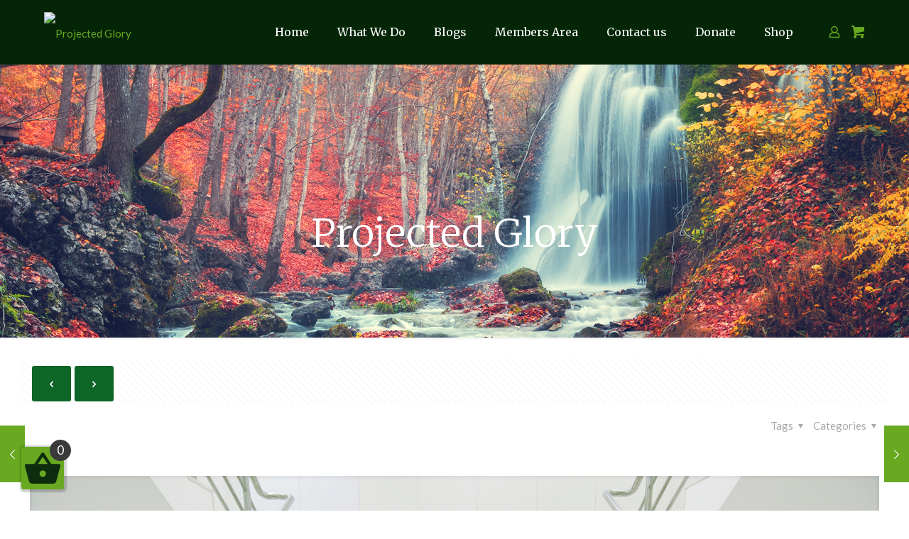

--- FILE ---
content_type: text/html; charset=utf-8
request_url: https://www.google.com/recaptcha/api2/anchor?ar=1&k=6Ldl5m8rAAAAAM1dcmXMidMhwAWwIRm-Wwxxz6J3&co=aHR0cHM6Ly9yb25ob3JuZXIuY29tOjQ0Mw..&hl=en&v=PoyoqOPhxBO7pBk68S4YbpHZ&theme=light&size=normal&anchor-ms=20000&execute-ms=30000&cb=7zur3m7f78a
body_size: 50046
content:
<!DOCTYPE HTML><html dir="ltr" lang="en"><head><meta http-equiv="Content-Type" content="text/html; charset=UTF-8">
<meta http-equiv="X-UA-Compatible" content="IE=edge">
<title>reCAPTCHA</title>
<style type="text/css">
/* cyrillic-ext */
@font-face {
  font-family: 'Roboto';
  font-style: normal;
  font-weight: 400;
  font-stretch: 100%;
  src: url(//fonts.gstatic.com/s/roboto/v48/KFO7CnqEu92Fr1ME7kSn66aGLdTylUAMa3GUBHMdazTgWw.woff2) format('woff2');
  unicode-range: U+0460-052F, U+1C80-1C8A, U+20B4, U+2DE0-2DFF, U+A640-A69F, U+FE2E-FE2F;
}
/* cyrillic */
@font-face {
  font-family: 'Roboto';
  font-style: normal;
  font-weight: 400;
  font-stretch: 100%;
  src: url(//fonts.gstatic.com/s/roboto/v48/KFO7CnqEu92Fr1ME7kSn66aGLdTylUAMa3iUBHMdazTgWw.woff2) format('woff2');
  unicode-range: U+0301, U+0400-045F, U+0490-0491, U+04B0-04B1, U+2116;
}
/* greek-ext */
@font-face {
  font-family: 'Roboto';
  font-style: normal;
  font-weight: 400;
  font-stretch: 100%;
  src: url(//fonts.gstatic.com/s/roboto/v48/KFO7CnqEu92Fr1ME7kSn66aGLdTylUAMa3CUBHMdazTgWw.woff2) format('woff2');
  unicode-range: U+1F00-1FFF;
}
/* greek */
@font-face {
  font-family: 'Roboto';
  font-style: normal;
  font-weight: 400;
  font-stretch: 100%;
  src: url(//fonts.gstatic.com/s/roboto/v48/KFO7CnqEu92Fr1ME7kSn66aGLdTylUAMa3-UBHMdazTgWw.woff2) format('woff2');
  unicode-range: U+0370-0377, U+037A-037F, U+0384-038A, U+038C, U+038E-03A1, U+03A3-03FF;
}
/* math */
@font-face {
  font-family: 'Roboto';
  font-style: normal;
  font-weight: 400;
  font-stretch: 100%;
  src: url(//fonts.gstatic.com/s/roboto/v48/KFO7CnqEu92Fr1ME7kSn66aGLdTylUAMawCUBHMdazTgWw.woff2) format('woff2');
  unicode-range: U+0302-0303, U+0305, U+0307-0308, U+0310, U+0312, U+0315, U+031A, U+0326-0327, U+032C, U+032F-0330, U+0332-0333, U+0338, U+033A, U+0346, U+034D, U+0391-03A1, U+03A3-03A9, U+03B1-03C9, U+03D1, U+03D5-03D6, U+03F0-03F1, U+03F4-03F5, U+2016-2017, U+2034-2038, U+203C, U+2040, U+2043, U+2047, U+2050, U+2057, U+205F, U+2070-2071, U+2074-208E, U+2090-209C, U+20D0-20DC, U+20E1, U+20E5-20EF, U+2100-2112, U+2114-2115, U+2117-2121, U+2123-214F, U+2190, U+2192, U+2194-21AE, U+21B0-21E5, U+21F1-21F2, U+21F4-2211, U+2213-2214, U+2216-22FF, U+2308-230B, U+2310, U+2319, U+231C-2321, U+2336-237A, U+237C, U+2395, U+239B-23B7, U+23D0, U+23DC-23E1, U+2474-2475, U+25AF, U+25B3, U+25B7, U+25BD, U+25C1, U+25CA, U+25CC, U+25FB, U+266D-266F, U+27C0-27FF, U+2900-2AFF, U+2B0E-2B11, U+2B30-2B4C, U+2BFE, U+3030, U+FF5B, U+FF5D, U+1D400-1D7FF, U+1EE00-1EEFF;
}
/* symbols */
@font-face {
  font-family: 'Roboto';
  font-style: normal;
  font-weight: 400;
  font-stretch: 100%;
  src: url(//fonts.gstatic.com/s/roboto/v48/KFO7CnqEu92Fr1ME7kSn66aGLdTylUAMaxKUBHMdazTgWw.woff2) format('woff2');
  unicode-range: U+0001-000C, U+000E-001F, U+007F-009F, U+20DD-20E0, U+20E2-20E4, U+2150-218F, U+2190, U+2192, U+2194-2199, U+21AF, U+21E6-21F0, U+21F3, U+2218-2219, U+2299, U+22C4-22C6, U+2300-243F, U+2440-244A, U+2460-24FF, U+25A0-27BF, U+2800-28FF, U+2921-2922, U+2981, U+29BF, U+29EB, U+2B00-2BFF, U+4DC0-4DFF, U+FFF9-FFFB, U+10140-1018E, U+10190-1019C, U+101A0, U+101D0-101FD, U+102E0-102FB, U+10E60-10E7E, U+1D2C0-1D2D3, U+1D2E0-1D37F, U+1F000-1F0FF, U+1F100-1F1AD, U+1F1E6-1F1FF, U+1F30D-1F30F, U+1F315, U+1F31C, U+1F31E, U+1F320-1F32C, U+1F336, U+1F378, U+1F37D, U+1F382, U+1F393-1F39F, U+1F3A7-1F3A8, U+1F3AC-1F3AF, U+1F3C2, U+1F3C4-1F3C6, U+1F3CA-1F3CE, U+1F3D4-1F3E0, U+1F3ED, U+1F3F1-1F3F3, U+1F3F5-1F3F7, U+1F408, U+1F415, U+1F41F, U+1F426, U+1F43F, U+1F441-1F442, U+1F444, U+1F446-1F449, U+1F44C-1F44E, U+1F453, U+1F46A, U+1F47D, U+1F4A3, U+1F4B0, U+1F4B3, U+1F4B9, U+1F4BB, U+1F4BF, U+1F4C8-1F4CB, U+1F4D6, U+1F4DA, U+1F4DF, U+1F4E3-1F4E6, U+1F4EA-1F4ED, U+1F4F7, U+1F4F9-1F4FB, U+1F4FD-1F4FE, U+1F503, U+1F507-1F50B, U+1F50D, U+1F512-1F513, U+1F53E-1F54A, U+1F54F-1F5FA, U+1F610, U+1F650-1F67F, U+1F687, U+1F68D, U+1F691, U+1F694, U+1F698, U+1F6AD, U+1F6B2, U+1F6B9-1F6BA, U+1F6BC, U+1F6C6-1F6CF, U+1F6D3-1F6D7, U+1F6E0-1F6EA, U+1F6F0-1F6F3, U+1F6F7-1F6FC, U+1F700-1F7FF, U+1F800-1F80B, U+1F810-1F847, U+1F850-1F859, U+1F860-1F887, U+1F890-1F8AD, U+1F8B0-1F8BB, U+1F8C0-1F8C1, U+1F900-1F90B, U+1F93B, U+1F946, U+1F984, U+1F996, U+1F9E9, U+1FA00-1FA6F, U+1FA70-1FA7C, U+1FA80-1FA89, U+1FA8F-1FAC6, U+1FACE-1FADC, U+1FADF-1FAE9, U+1FAF0-1FAF8, U+1FB00-1FBFF;
}
/* vietnamese */
@font-face {
  font-family: 'Roboto';
  font-style: normal;
  font-weight: 400;
  font-stretch: 100%;
  src: url(//fonts.gstatic.com/s/roboto/v48/KFO7CnqEu92Fr1ME7kSn66aGLdTylUAMa3OUBHMdazTgWw.woff2) format('woff2');
  unicode-range: U+0102-0103, U+0110-0111, U+0128-0129, U+0168-0169, U+01A0-01A1, U+01AF-01B0, U+0300-0301, U+0303-0304, U+0308-0309, U+0323, U+0329, U+1EA0-1EF9, U+20AB;
}
/* latin-ext */
@font-face {
  font-family: 'Roboto';
  font-style: normal;
  font-weight: 400;
  font-stretch: 100%;
  src: url(//fonts.gstatic.com/s/roboto/v48/KFO7CnqEu92Fr1ME7kSn66aGLdTylUAMa3KUBHMdazTgWw.woff2) format('woff2');
  unicode-range: U+0100-02BA, U+02BD-02C5, U+02C7-02CC, U+02CE-02D7, U+02DD-02FF, U+0304, U+0308, U+0329, U+1D00-1DBF, U+1E00-1E9F, U+1EF2-1EFF, U+2020, U+20A0-20AB, U+20AD-20C0, U+2113, U+2C60-2C7F, U+A720-A7FF;
}
/* latin */
@font-face {
  font-family: 'Roboto';
  font-style: normal;
  font-weight: 400;
  font-stretch: 100%;
  src: url(//fonts.gstatic.com/s/roboto/v48/KFO7CnqEu92Fr1ME7kSn66aGLdTylUAMa3yUBHMdazQ.woff2) format('woff2');
  unicode-range: U+0000-00FF, U+0131, U+0152-0153, U+02BB-02BC, U+02C6, U+02DA, U+02DC, U+0304, U+0308, U+0329, U+2000-206F, U+20AC, U+2122, U+2191, U+2193, U+2212, U+2215, U+FEFF, U+FFFD;
}
/* cyrillic-ext */
@font-face {
  font-family: 'Roboto';
  font-style: normal;
  font-weight: 500;
  font-stretch: 100%;
  src: url(//fonts.gstatic.com/s/roboto/v48/KFO7CnqEu92Fr1ME7kSn66aGLdTylUAMa3GUBHMdazTgWw.woff2) format('woff2');
  unicode-range: U+0460-052F, U+1C80-1C8A, U+20B4, U+2DE0-2DFF, U+A640-A69F, U+FE2E-FE2F;
}
/* cyrillic */
@font-face {
  font-family: 'Roboto';
  font-style: normal;
  font-weight: 500;
  font-stretch: 100%;
  src: url(//fonts.gstatic.com/s/roboto/v48/KFO7CnqEu92Fr1ME7kSn66aGLdTylUAMa3iUBHMdazTgWw.woff2) format('woff2');
  unicode-range: U+0301, U+0400-045F, U+0490-0491, U+04B0-04B1, U+2116;
}
/* greek-ext */
@font-face {
  font-family: 'Roboto';
  font-style: normal;
  font-weight: 500;
  font-stretch: 100%;
  src: url(//fonts.gstatic.com/s/roboto/v48/KFO7CnqEu92Fr1ME7kSn66aGLdTylUAMa3CUBHMdazTgWw.woff2) format('woff2');
  unicode-range: U+1F00-1FFF;
}
/* greek */
@font-face {
  font-family: 'Roboto';
  font-style: normal;
  font-weight: 500;
  font-stretch: 100%;
  src: url(//fonts.gstatic.com/s/roboto/v48/KFO7CnqEu92Fr1ME7kSn66aGLdTylUAMa3-UBHMdazTgWw.woff2) format('woff2');
  unicode-range: U+0370-0377, U+037A-037F, U+0384-038A, U+038C, U+038E-03A1, U+03A3-03FF;
}
/* math */
@font-face {
  font-family: 'Roboto';
  font-style: normal;
  font-weight: 500;
  font-stretch: 100%;
  src: url(//fonts.gstatic.com/s/roboto/v48/KFO7CnqEu92Fr1ME7kSn66aGLdTylUAMawCUBHMdazTgWw.woff2) format('woff2');
  unicode-range: U+0302-0303, U+0305, U+0307-0308, U+0310, U+0312, U+0315, U+031A, U+0326-0327, U+032C, U+032F-0330, U+0332-0333, U+0338, U+033A, U+0346, U+034D, U+0391-03A1, U+03A3-03A9, U+03B1-03C9, U+03D1, U+03D5-03D6, U+03F0-03F1, U+03F4-03F5, U+2016-2017, U+2034-2038, U+203C, U+2040, U+2043, U+2047, U+2050, U+2057, U+205F, U+2070-2071, U+2074-208E, U+2090-209C, U+20D0-20DC, U+20E1, U+20E5-20EF, U+2100-2112, U+2114-2115, U+2117-2121, U+2123-214F, U+2190, U+2192, U+2194-21AE, U+21B0-21E5, U+21F1-21F2, U+21F4-2211, U+2213-2214, U+2216-22FF, U+2308-230B, U+2310, U+2319, U+231C-2321, U+2336-237A, U+237C, U+2395, U+239B-23B7, U+23D0, U+23DC-23E1, U+2474-2475, U+25AF, U+25B3, U+25B7, U+25BD, U+25C1, U+25CA, U+25CC, U+25FB, U+266D-266F, U+27C0-27FF, U+2900-2AFF, U+2B0E-2B11, U+2B30-2B4C, U+2BFE, U+3030, U+FF5B, U+FF5D, U+1D400-1D7FF, U+1EE00-1EEFF;
}
/* symbols */
@font-face {
  font-family: 'Roboto';
  font-style: normal;
  font-weight: 500;
  font-stretch: 100%;
  src: url(//fonts.gstatic.com/s/roboto/v48/KFO7CnqEu92Fr1ME7kSn66aGLdTylUAMaxKUBHMdazTgWw.woff2) format('woff2');
  unicode-range: U+0001-000C, U+000E-001F, U+007F-009F, U+20DD-20E0, U+20E2-20E4, U+2150-218F, U+2190, U+2192, U+2194-2199, U+21AF, U+21E6-21F0, U+21F3, U+2218-2219, U+2299, U+22C4-22C6, U+2300-243F, U+2440-244A, U+2460-24FF, U+25A0-27BF, U+2800-28FF, U+2921-2922, U+2981, U+29BF, U+29EB, U+2B00-2BFF, U+4DC0-4DFF, U+FFF9-FFFB, U+10140-1018E, U+10190-1019C, U+101A0, U+101D0-101FD, U+102E0-102FB, U+10E60-10E7E, U+1D2C0-1D2D3, U+1D2E0-1D37F, U+1F000-1F0FF, U+1F100-1F1AD, U+1F1E6-1F1FF, U+1F30D-1F30F, U+1F315, U+1F31C, U+1F31E, U+1F320-1F32C, U+1F336, U+1F378, U+1F37D, U+1F382, U+1F393-1F39F, U+1F3A7-1F3A8, U+1F3AC-1F3AF, U+1F3C2, U+1F3C4-1F3C6, U+1F3CA-1F3CE, U+1F3D4-1F3E0, U+1F3ED, U+1F3F1-1F3F3, U+1F3F5-1F3F7, U+1F408, U+1F415, U+1F41F, U+1F426, U+1F43F, U+1F441-1F442, U+1F444, U+1F446-1F449, U+1F44C-1F44E, U+1F453, U+1F46A, U+1F47D, U+1F4A3, U+1F4B0, U+1F4B3, U+1F4B9, U+1F4BB, U+1F4BF, U+1F4C8-1F4CB, U+1F4D6, U+1F4DA, U+1F4DF, U+1F4E3-1F4E6, U+1F4EA-1F4ED, U+1F4F7, U+1F4F9-1F4FB, U+1F4FD-1F4FE, U+1F503, U+1F507-1F50B, U+1F50D, U+1F512-1F513, U+1F53E-1F54A, U+1F54F-1F5FA, U+1F610, U+1F650-1F67F, U+1F687, U+1F68D, U+1F691, U+1F694, U+1F698, U+1F6AD, U+1F6B2, U+1F6B9-1F6BA, U+1F6BC, U+1F6C6-1F6CF, U+1F6D3-1F6D7, U+1F6E0-1F6EA, U+1F6F0-1F6F3, U+1F6F7-1F6FC, U+1F700-1F7FF, U+1F800-1F80B, U+1F810-1F847, U+1F850-1F859, U+1F860-1F887, U+1F890-1F8AD, U+1F8B0-1F8BB, U+1F8C0-1F8C1, U+1F900-1F90B, U+1F93B, U+1F946, U+1F984, U+1F996, U+1F9E9, U+1FA00-1FA6F, U+1FA70-1FA7C, U+1FA80-1FA89, U+1FA8F-1FAC6, U+1FACE-1FADC, U+1FADF-1FAE9, U+1FAF0-1FAF8, U+1FB00-1FBFF;
}
/* vietnamese */
@font-face {
  font-family: 'Roboto';
  font-style: normal;
  font-weight: 500;
  font-stretch: 100%;
  src: url(//fonts.gstatic.com/s/roboto/v48/KFO7CnqEu92Fr1ME7kSn66aGLdTylUAMa3OUBHMdazTgWw.woff2) format('woff2');
  unicode-range: U+0102-0103, U+0110-0111, U+0128-0129, U+0168-0169, U+01A0-01A1, U+01AF-01B0, U+0300-0301, U+0303-0304, U+0308-0309, U+0323, U+0329, U+1EA0-1EF9, U+20AB;
}
/* latin-ext */
@font-face {
  font-family: 'Roboto';
  font-style: normal;
  font-weight: 500;
  font-stretch: 100%;
  src: url(//fonts.gstatic.com/s/roboto/v48/KFO7CnqEu92Fr1ME7kSn66aGLdTylUAMa3KUBHMdazTgWw.woff2) format('woff2');
  unicode-range: U+0100-02BA, U+02BD-02C5, U+02C7-02CC, U+02CE-02D7, U+02DD-02FF, U+0304, U+0308, U+0329, U+1D00-1DBF, U+1E00-1E9F, U+1EF2-1EFF, U+2020, U+20A0-20AB, U+20AD-20C0, U+2113, U+2C60-2C7F, U+A720-A7FF;
}
/* latin */
@font-face {
  font-family: 'Roboto';
  font-style: normal;
  font-weight: 500;
  font-stretch: 100%;
  src: url(//fonts.gstatic.com/s/roboto/v48/KFO7CnqEu92Fr1ME7kSn66aGLdTylUAMa3yUBHMdazQ.woff2) format('woff2');
  unicode-range: U+0000-00FF, U+0131, U+0152-0153, U+02BB-02BC, U+02C6, U+02DA, U+02DC, U+0304, U+0308, U+0329, U+2000-206F, U+20AC, U+2122, U+2191, U+2193, U+2212, U+2215, U+FEFF, U+FFFD;
}
/* cyrillic-ext */
@font-face {
  font-family: 'Roboto';
  font-style: normal;
  font-weight: 900;
  font-stretch: 100%;
  src: url(//fonts.gstatic.com/s/roboto/v48/KFO7CnqEu92Fr1ME7kSn66aGLdTylUAMa3GUBHMdazTgWw.woff2) format('woff2');
  unicode-range: U+0460-052F, U+1C80-1C8A, U+20B4, U+2DE0-2DFF, U+A640-A69F, U+FE2E-FE2F;
}
/* cyrillic */
@font-face {
  font-family: 'Roboto';
  font-style: normal;
  font-weight: 900;
  font-stretch: 100%;
  src: url(//fonts.gstatic.com/s/roboto/v48/KFO7CnqEu92Fr1ME7kSn66aGLdTylUAMa3iUBHMdazTgWw.woff2) format('woff2');
  unicode-range: U+0301, U+0400-045F, U+0490-0491, U+04B0-04B1, U+2116;
}
/* greek-ext */
@font-face {
  font-family: 'Roboto';
  font-style: normal;
  font-weight: 900;
  font-stretch: 100%;
  src: url(//fonts.gstatic.com/s/roboto/v48/KFO7CnqEu92Fr1ME7kSn66aGLdTylUAMa3CUBHMdazTgWw.woff2) format('woff2');
  unicode-range: U+1F00-1FFF;
}
/* greek */
@font-face {
  font-family: 'Roboto';
  font-style: normal;
  font-weight: 900;
  font-stretch: 100%;
  src: url(//fonts.gstatic.com/s/roboto/v48/KFO7CnqEu92Fr1ME7kSn66aGLdTylUAMa3-UBHMdazTgWw.woff2) format('woff2');
  unicode-range: U+0370-0377, U+037A-037F, U+0384-038A, U+038C, U+038E-03A1, U+03A3-03FF;
}
/* math */
@font-face {
  font-family: 'Roboto';
  font-style: normal;
  font-weight: 900;
  font-stretch: 100%;
  src: url(//fonts.gstatic.com/s/roboto/v48/KFO7CnqEu92Fr1ME7kSn66aGLdTylUAMawCUBHMdazTgWw.woff2) format('woff2');
  unicode-range: U+0302-0303, U+0305, U+0307-0308, U+0310, U+0312, U+0315, U+031A, U+0326-0327, U+032C, U+032F-0330, U+0332-0333, U+0338, U+033A, U+0346, U+034D, U+0391-03A1, U+03A3-03A9, U+03B1-03C9, U+03D1, U+03D5-03D6, U+03F0-03F1, U+03F4-03F5, U+2016-2017, U+2034-2038, U+203C, U+2040, U+2043, U+2047, U+2050, U+2057, U+205F, U+2070-2071, U+2074-208E, U+2090-209C, U+20D0-20DC, U+20E1, U+20E5-20EF, U+2100-2112, U+2114-2115, U+2117-2121, U+2123-214F, U+2190, U+2192, U+2194-21AE, U+21B0-21E5, U+21F1-21F2, U+21F4-2211, U+2213-2214, U+2216-22FF, U+2308-230B, U+2310, U+2319, U+231C-2321, U+2336-237A, U+237C, U+2395, U+239B-23B7, U+23D0, U+23DC-23E1, U+2474-2475, U+25AF, U+25B3, U+25B7, U+25BD, U+25C1, U+25CA, U+25CC, U+25FB, U+266D-266F, U+27C0-27FF, U+2900-2AFF, U+2B0E-2B11, U+2B30-2B4C, U+2BFE, U+3030, U+FF5B, U+FF5D, U+1D400-1D7FF, U+1EE00-1EEFF;
}
/* symbols */
@font-face {
  font-family: 'Roboto';
  font-style: normal;
  font-weight: 900;
  font-stretch: 100%;
  src: url(//fonts.gstatic.com/s/roboto/v48/KFO7CnqEu92Fr1ME7kSn66aGLdTylUAMaxKUBHMdazTgWw.woff2) format('woff2');
  unicode-range: U+0001-000C, U+000E-001F, U+007F-009F, U+20DD-20E0, U+20E2-20E4, U+2150-218F, U+2190, U+2192, U+2194-2199, U+21AF, U+21E6-21F0, U+21F3, U+2218-2219, U+2299, U+22C4-22C6, U+2300-243F, U+2440-244A, U+2460-24FF, U+25A0-27BF, U+2800-28FF, U+2921-2922, U+2981, U+29BF, U+29EB, U+2B00-2BFF, U+4DC0-4DFF, U+FFF9-FFFB, U+10140-1018E, U+10190-1019C, U+101A0, U+101D0-101FD, U+102E0-102FB, U+10E60-10E7E, U+1D2C0-1D2D3, U+1D2E0-1D37F, U+1F000-1F0FF, U+1F100-1F1AD, U+1F1E6-1F1FF, U+1F30D-1F30F, U+1F315, U+1F31C, U+1F31E, U+1F320-1F32C, U+1F336, U+1F378, U+1F37D, U+1F382, U+1F393-1F39F, U+1F3A7-1F3A8, U+1F3AC-1F3AF, U+1F3C2, U+1F3C4-1F3C6, U+1F3CA-1F3CE, U+1F3D4-1F3E0, U+1F3ED, U+1F3F1-1F3F3, U+1F3F5-1F3F7, U+1F408, U+1F415, U+1F41F, U+1F426, U+1F43F, U+1F441-1F442, U+1F444, U+1F446-1F449, U+1F44C-1F44E, U+1F453, U+1F46A, U+1F47D, U+1F4A3, U+1F4B0, U+1F4B3, U+1F4B9, U+1F4BB, U+1F4BF, U+1F4C8-1F4CB, U+1F4D6, U+1F4DA, U+1F4DF, U+1F4E3-1F4E6, U+1F4EA-1F4ED, U+1F4F7, U+1F4F9-1F4FB, U+1F4FD-1F4FE, U+1F503, U+1F507-1F50B, U+1F50D, U+1F512-1F513, U+1F53E-1F54A, U+1F54F-1F5FA, U+1F610, U+1F650-1F67F, U+1F687, U+1F68D, U+1F691, U+1F694, U+1F698, U+1F6AD, U+1F6B2, U+1F6B9-1F6BA, U+1F6BC, U+1F6C6-1F6CF, U+1F6D3-1F6D7, U+1F6E0-1F6EA, U+1F6F0-1F6F3, U+1F6F7-1F6FC, U+1F700-1F7FF, U+1F800-1F80B, U+1F810-1F847, U+1F850-1F859, U+1F860-1F887, U+1F890-1F8AD, U+1F8B0-1F8BB, U+1F8C0-1F8C1, U+1F900-1F90B, U+1F93B, U+1F946, U+1F984, U+1F996, U+1F9E9, U+1FA00-1FA6F, U+1FA70-1FA7C, U+1FA80-1FA89, U+1FA8F-1FAC6, U+1FACE-1FADC, U+1FADF-1FAE9, U+1FAF0-1FAF8, U+1FB00-1FBFF;
}
/* vietnamese */
@font-face {
  font-family: 'Roboto';
  font-style: normal;
  font-weight: 900;
  font-stretch: 100%;
  src: url(//fonts.gstatic.com/s/roboto/v48/KFO7CnqEu92Fr1ME7kSn66aGLdTylUAMa3OUBHMdazTgWw.woff2) format('woff2');
  unicode-range: U+0102-0103, U+0110-0111, U+0128-0129, U+0168-0169, U+01A0-01A1, U+01AF-01B0, U+0300-0301, U+0303-0304, U+0308-0309, U+0323, U+0329, U+1EA0-1EF9, U+20AB;
}
/* latin-ext */
@font-face {
  font-family: 'Roboto';
  font-style: normal;
  font-weight: 900;
  font-stretch: 100%;
  src: url(//fonts.gstatic.com/s/roboto/v48/KFO7CnqEu92Fr1ME7kSn66aGLdTylUAMa3KUBHMdazTgWw.woff2) format('woff2');
  unicode-range: U+0100-02BA, U+02BD-02C5, U+02C7-02CC, U+02CE-02D7, U+02DD-02FF, U+0304, U+0308, U+0329, U+1D00-1DBF, U+1E00-1E9F, U+1EF2-1EFF, U+2020, U+20A0-20AB, U+20AD-20C0, U+2113, U+2C60-2C7F, U+A720-A7FF;
}
/* latin */
@font-face {
  font-family: 'Roboto';
  font-style: normal;
  font-weight: 900;
  font-stretch: 100%;
  src: url(//fonts.gstatic.com/s/roboto/v48/KFO7CnqEu92Fr1ME7kSn66aGLdTylUAMa3yUBHMdazQ.woff2) format('woff2');
  unicode-range: U+0000-00FF, U+0131, U+0152-0153, U+02BB-02BC, U+02C6, U+02DA, U+02DC, U+0304, U+0308, U+0329, U+2000-206F, U+20AC, U+2122, U+2191, U+2193, U+2212, U+2215, U+FEFF, U+FFFD;
}

</style>
<link rel="stylesheet" type="text/css" href="https://www.gstatic.com/recaptcha/releases/PoyoqOPhxBO7pBk68S4YbpHZ/styles__ltr.css">
<script nonce="eae0_P4wjyRV3ix_ZsuIcg" type="text/javascript">window['__recaptcha_api'] = 'https://www.google.com/recaptcha/api2/';</script>
<script type="text/javascript" src="https://www.gstatic.com/recaptcha/releases/PoyoqOPhxBO7pBk68S4YbpHZ/recaptcha__en.js" nonce="eae0_P4wjyRV3ix_ZsuIcg">
      
    </script></head>
<body><div id="rc-anchor-alert" class="rc-anchor-alert"></div>
<input type="hidden" id="recaptcha-token" value="[base64]">
<script type="text/javascript" nonce="eae0_P4wjyRV3ix_ZsuIcg">
      recaptcha.anchor.Main.init("[\x22ainput\x22,[\x22bgdata\x22,\x22\x22,\[base64]/[base64]/UltIKytdPWE6KGE8MjA0OD9SW0grK109YT4+NnwxOTI6KChhJjY0NTEyKT09NTUyOTYmJnErMTxoLmxlbmd0aCYmKGguY2hhckNvZGVBdChxKzEpJjY0NTEyKT09NTYzMjA/[base64]/MjU1OlI/[base64]/[base64]/[base64]/[base64]/[base64]/[base64]/[base64]/[base64]/[base64]/[base64]\x22,\[base64]\x22,\x22w4HDlcOQw4tQHBfCqSLDsSNtw5MZSm7CsmzCo8K1w75EGFYNw53CrcKnw6DClMKeHgEWw5oFwrx1HzFvZcKYWCLDmcO1w7/Ch8KCwoLDgsO+wo7CpTvCq8O8CiLCkhgJFnNXwr/DhcOmIsKYCMKfL3/[base64]/DrHx8w5HDucKQQ8OGw53Du8KrwqLDvsKYwqjDtcK4w7TDocOYHU96a0ZMwrDCjhpcTMKdMMOTLMKDwpErwqbDvSx2wpUSwo1uwoBwaWU7w4gCWlwvFMKoD8OkMkkXw7/DpMOMw7DDth4ZcsOQUgnCvsOEHcKUTk3CrsO7woQMNMO6TcKww7IKR8OOf8K5w4Uuw59nworDjcOowqXClSnDucKmw6lsKsK6FMKdacKvZ3nDlcO5dBVATAkZw4FWwqfDhcOywrwcw57Cnzwqw6rCscO7wrLDl8OSwoPCs8KwMcKKLsKoR2kETMORFsKwEMKsw4I/wrBzcgs1f8Kgw6wtfcOSw5rDocOcw4A5IjvCssObEMOjwprDinnDlAsiwo80wpl+wqoxDsOcXcKyw40qXm/DjU3Cu3rCu8OOSzdYWS8Tw4vDr11qFcK5woBUwrcjwo/DnkvDh8OsI8KkfcKVK8OmwqE9wog/ZHsWOlRlwpEsw5QBw7MJegHDgcKQS8O5w5hjwovCicK1w4/CpHxEwp3CucKjKMKMwo/CvcK/OF/Ci1DDi8KgwqHDvsKtScOLER7Cn8K9wo7DkRLChcO/[base64]/WGkgw57Di8OjCwDCqMKIME7CisKXUwnDpRjDgX/DvQDCosKqw7Iww7rCnX5dbm/DssO4YsKvwrpeak/Cq8KqCjclwrs6KQ4aCkkQw63CosOswoBtwpjClcO5D8ObDMKsEjPDn8KCMsOdF8Orw5BgVh3Cq8O7FMOYGMKowqJzIil2wo7DokkjLsKKw7fDvcKtwq9cw5TCtjVmKRBnBMKNCsKnw45KwrlgZMKfQnQjwqvCulPDpkXCtMKww5HCn8Kqwo0Aw4d/SMOEw4XCocKcb1HCgwAZwoLDkGlyw4MqXsOuXMKXEwRJwqhvVMO5wpjCjMKNDcOiKsO4wqduVEfCqcKAOcKfcMKCBloUwpV+w7YvaMOowoXCscOXwpxTJ8KzSAwiw6Ubw5HCumHDgcKGw71swrLDscKlG8KKN8KiRzd8wot5CADDtMK1DHh/w7bCtMKAV8OxCirChlzCmBAKYsKDSMOIYcODJMKFGMOlA8KBw5jCtz7Du3XDicKKTWrCh3zCnMKnWcK/wrbDuMOgw4NYw67CrT4ANEvCtMKvw4bDkibCisKawqkzEsOrNcOrZsKow4JmwprDiW3DjnDClkvDrz3DmwvDusOxwoZiw7nCrcKYwqZJwr5/wqoHwq49w4/[base64]/DnsO6LiLCtMKvV8OewpHCnAvDl8KKw4AOd8O5w5kHC8O6dMK/w5QvC8KVw7HDt8OwXTrClEjDplI6wo0QCVpuMhzDmn3Cp8O9AiBUw6orwpNtw4bDiMK0w4gfCcKHw7FVwocZwrLCjE/DpXfCkcKTw7fDqBXCosO+wo3CgwfDg8OvRcKeFwHChxbCh1vCrsOmc1pZwrPDmMOvw7VkDlBbwp3DjCTDhsKbKinCo8Opw6/CosKDw6/CpsKiwqk4wpXCoUnCsiLCv1LDncKPMRjDqsKEB8O8bMKjEhNFw6DCiRjDmS4Xw57CosODwppcGcO8fChfA8Opw6sRwrnCnMO0OcKHYEghwprDtW/Dnm83JhfDtMOfw5RPwoZSwpfCqHPCtsOpTcOnwowAHsOTLMKkw5rDu0cAFsO2ZXnCjg7DgyAyb8OMw6bDnnAETsKywplIEMOkSj7CrsKgF8KNdsOIPgrCgsOVN8OMFVkOTlfDsMK5CcKjwr5bJ0Nuw6YjVsKLw7DDg8OQGsK7wrFlUVnDhFjCuX53EMKIBMO/w63DngnDhsKENcOeLkTCkcO2L3g8fxDCigvClMOGw5bDhQPDsXlMw7BZbh4OLFBEZsKdwpfDlinCjCXDhMOQw4EmwqBawrQ4ScKOQ8OCw79pKy8zSXTDgngwTMOtwqBkwp/Co8ODVMK7wrjCtcOkwqXCqcOfHcKswpFWf8Onwo3CiMO/wpbDjMOLw41gF8K8eMOiw5rDq8K6w7N5wr7DtcOZfQ4DMxZ8w6hZcFA4w54iw50Gb3TCmsKAw5xiwqNObAbCsMOmUhDCiRQswqLCpMKOVxfDjw8iwpbCqsKJw6zDnMKowpEkwrt/M2I0A8OTw57DjxLCmk1PWizDosOsdcOkwqnDjcKEw7PCqMOXw4jCrFNSwpEcXMK8DsOxwoTCnnxKw7woZsKldMOdw4HDlcO8wrtxAcKIwrctK8KDWilawpPDsMO/wqvCiT49TQhxQcO0w5/[base64]/CicKIMRzCtxNMT8Kew5nCk8OyPMKdC8OjAwfCqMO2wrfDhzPDnkJ6DsKBwovDrsOPw5Jsw6ojw6PCpGHDlTRzI8KIwqXCqMKKCDZmdMKWw4h4wrDDtn/Co8KjUmE0w5oawpVjV8KMYggNbMOGdcOyw7XCrR1swpN7wqPDgUQWwoI+wr/[base64]/ZHLChcO5F8K6XgXDmMK/cATDlUzDq8OyT8OvH27DgcOFVFMwLS5vasKVJBssw4xqd8Kfw6dLw5zClEY5wpPDjsOTw5XDqsOBBcKYfSc/Jw8lbifDtcOiOWd7DMK1VFnCr8KIw4/DqVJOw5HCrcO/WHIxwrMfb8Kje8KHc23Cl8KCwrsFFEPCmsOaCcK9w4khw4HChyfCoy3Ciwhdw49EwqTCisOIwpQYBC/Di8KGwqvDtwhTw4bDpcKIL8K+w7PDjCnDpsOpwrvChsK9w7PDrcOdwq7DilXCjsOIw4N1IhppwqHCtcOgwrfDlBcWMTPCqGByHsKmAMOgwo/CisK+wq1Mwq5hDcOGKAzClCHDj0XCi8KUGMKyw7F4E8OoQ8OgwqbCgMOlH8KTdMKmw67Dvxo2CsOrcgnCt1jDkyvDh1gUw49SGA/DuMKqwrbDj8KLJMKCPsK2RsKhQMKzR08Gw7leewgEw5nCgMO+LCfDiMKjCcOtwqwFwrs2ecOUwrjDv8KZPsOIATnDncKUBBZPYmXCmnwQw5gzwr/DpcK8YcKcacK1wrFnwoERCHZrHy/DqcO5w4bDtMKBThleWsO0RQQ2w7YpBC5fQsKWGMOJPD/CiBXCohROwrbClmjDowLClnxYw4lMKxFJE8KjfMKcKXd3Cz0GJcOmwrXDkWvDjsOMwpDDpHDCp8OqwqoyHl3CucK7CcKyfWhwwopZwonCgsKPwr/CrMKtw7tUU8Obw6Z+ecO5JnllcjLCs17CogHDgcKDworCqsKTwo/[base64]/[base64]/Cu8KqwqcdF8ODM3jDlgHDt2YDwqF0dAJmwpgZRcOAOUHCkA7DkMO/w51gw4YIw4TCtirDkMKmwo08wq50wo0QwoI0QnnClMK5wph2DsKRRMK/w5odX15uJDteI8KSw6Yow5zDilUJw6TDuG0xR8KUecKDccKbfsKdw6B4T8Ogw5gxwo/[base64]/XMKewrXDuE7CpwYrEMOOCRPCkHvCtWR9WFrCmMOMwps5w6oJTMO4TXDCp8K2wp3DtMOab37DuMOJwrtUwrpiNH43EsOPZVFrw6rCq8KifnYdbkZ3O8KvccOwGy/CqiUxX8OjZsOlaEIXw6HDvsOAaMObw5xZa0DDojhyYETDrcOWw6HDugHCpAfDs1nCs8OPEg9YfMKLVwtswpA/wpPCncOnM8KxH8KJCCdYwofCiVcyYMK2w7jCr8OaMcKfw6vClMOneVZdFcOEIsKBwrHDoiXCksKNLlzCmsOcZx/DlcO9VDgZwpplwoV9w4XCtEjCqsO4w50vIcKXSsO4GMKqacOVbMObTsK7JMKuwoknwow0wrRPwoBGesKzelrCnsKcNxsCdTcWLsO1cMKmJ8Knw41ibGzDp0rClVzDl8K/w4B7QknDocKlwr3CpMOrwpXCs8Ogwqd+QcKuOBANwrfCtMOsWlbDrl53cMKzAWXCvMK7wr5gU8KHw7J9w4LDtMOLFzAZw5jCoMOjEB4rw7LDoADDllTDs8KEV8K1EzJOw5nDi3/CsyDDiio9w6YIb8KFwoXDoBcdwq1CwqJ0XMKuwqc8PH7DoD/CisOiwpFCNcKyw4daw7BHwqRgwqtpwr8tw5nCiMKUC3zCk1wkw4UcwpvCunzDnFNgwqNlwqFnw6oPwo7DvBcVasKpB8O2w6LCpsOiw7Biwr3Cp8KxwoPDoSUUwrgsw7jDkC7Cpy/DvVnCqV7CoMOtw7nDrMOMamZLwpcFwqDDpWbCk8KlwpjDvF9UP3HCu8O/SlUiGMOGRw8ew4LDhyXClMODNkPCpsO/FcOrw4PCp8OEw4nDjsK4wpjCt0gGwos4PMKOw6YfwrVnwqzCmQHDgsOwfSfCosO1Ky3DmcOSfyFNKMKMFMKmwovCh8K2w4bDuVlPKUzDoMO/wo5KwrDChWHCscKww73DssOgwq04w6HDp8KXRX7DtgdGUzDDqjQGw5dRJXPCpzXCosKQQD7DpcOYwrMYITteBcOWG8Kzw7jDv8KqwobCgGUDdEzCrsKuNcKgwrR/[base64]/DhMK+eMOYw4PDuE5kLzTCngfDpBNUIcKhw5bDsXfDunkvS8OSwqVlwp93XD3CjGQ3T8KWwq7ChMOlw7Fle8KCJ8K9w7F0wqU6wqzDgsKjwpwDXUTCsMKnwo5RwqAdKMO5TMK+w5XCvTklacOLMcKsw67CmMOuSSNNw4bDgADDhQbCkhVELE0/FiHDgMOoO1ANwovDskTChWfCr8K7woTDlcKiXj/CilTCkT1ufG7Cp1LCuD3CosO0SSDDu8K1w6zDoHBuw5ABw63ClUvCnMK2H8O0w7TDnMOqwq/Cki97wqDDiDlyw7zChsOhwovDimkyw6DCj1vCpsOoNsK0wprDo38Lw7gmWnjDncOdwoVdwrU9QGMtwrPDin9Fw6Mmwq3DkVMZChdtwqUtwpTCnnUvw7dNw7DDo1bDmMKDB8O3w4fDi8K5fsO0w6kcQ8KkwpkdwqoYw7HDucOAHXkLwrfCg8KGwooUw6/[base64]/CscK0JcOxO8KiLgHCoWoEEcKiw4bCjMOkwokTw4nCgMOiPcKMGGwnKsK+FwJHb1LCucKnw7oEwrvCpwLDlsKOW8KPw4cQZsOqw4vCksK+QCzDsGHCl8K/KcOkwpbCrBvCgGgQDMOoD8Kbw4jDkWPCh8KCwp/ChsOWwpwqIhDCoMOqJDMMd8KpwpI5w5g0w7LCnBJ6wqt7wpjCrxNrbX8GCVPCjsOzZMKaeQIuw6BoYcOowosqUcKowrM3w6jDllEpacK/[base64]/MnIWw6xWHcKUwpvDiGbCh1PDgcKbBnfDtMKiw6/DpsOBNWfCu8OzwoIARHzDmsKbwq5yw4fDk21nF3/CgSzCvcOley/CocK/AERQF8OzC8KnK8OSwosGw7TChjd2FsKIHMOxXsK/EcO8eDbCgWPCm2DDgcKgIcOKOcKZw6ZDc8KQacOZwpoiw5IgXAkMeMKBKhXCi8KEw6fDvMOPw7jDp8OYfcKHMcOuVsOhZMOEwqRSwrTCrATCiGp2ZyvCjsKLZk/DoDUDVnvDlWwGwooxDcKiUW3CpCtgwqcUwqzCpT3DvsOaw7I8w5YOw4IPVxPDrcOUwq0YRgJ/w4/Ct3LCi8OmL8ONUcORwoDCqDJwGhFNLCvClVTDkHvDsVHCog81ZSRmWcK2BT/DmFvCokXDhcK+woXDhMO8CsKlwpowHsOsM8OHwrHCp3vDjTBjJ8KKwpkiGCtfHz0uFMKcHU/Dj8OqwoQxwoVMw6dJYi3CmBXDkMOWwo/[base64]/Ci1wmwrR2w6TDrgnDqsKGVDMCwrMywoUeZcOCwo9Aw4rDi8OxUzctLGYkZXUzLx7CucO3CV81w6zDl8KFwpXDqMOkw6A9w6nCisOvw63DlsOxJ0hMw5RfLcOgw4jDnS7Dp8O9w6wkw5lkFcOCBMKHa3LDgMK/[base64]/[base64]/[base64]/Cl8KfFsKpwr0Kw4XDusOaw5hfCcO1NcOAw7DCuC9yHEXDkSHCpmjDrsKfZ8O5KCg9w5YpLknCmMK3McKEwrUowqkTw78dwrLDicKqwrXDvWkIEnLDjsOLw6nDqcOTwobDrAVKwqt9w6zDmUPChcO/[base64]/DpGFgQkbDrFVXw6AEVMOCwrFLMMKawrw5wpoSOcKWKsKFw7rDvsKNwrorAlLDlHnCt2skV34Aw50cwqTCrMKGw7YRR8ONwonCkAPChjvDqkbCmsKrwq9nw4rDrMOtRMOtS8KrwpcLwqENNjrDiMObwpTCisKGHX7CusK+wrfDuWoew68xwqgRw5d/UkZzw47CmMKXVQRIw7l5TSx2fcKFMcONwokWZmPDhsOhe3zChWY6ccOGGjfCjMOzWcOsZmFYGRPDj8KCQXZiw6/CpU7CtsOsO0HDjcK0FDRMw7Vbwrc7w5AIwplHZMOsa2PDvMKbNsOgI3NJwrvDlQjDlsOJwolaw7QnU8Ouw7ZIw5BTwrjDmcOVwrdwMkt3w5HDr8KmfcKJXl3CgC1owqDCh8K2w4ggDB1vw53Cu8KsVUwBwp/Cu8KmAMOww6DDqCJyd2nCrcKNUMKyw5XDiQvCi8Ojwo/CmMOzQlBdTsKYwo0GwpfCg8Oowo/CuSvClMKJwpszeMO8wpd7WsK7wrFzI8KJPsKfwpxZFMKzH8Ohwp3DgCszw6Ydwosvw7FeP8OGw7YTw4UZw6hGwprCtMOKwqNQHnDDncK0w6UITMO2w5kYwqUAw5jCt2XCpVd6wpfDgMO3w4o9wqgjDsODYsKCw4/DqBHCnX/Cin7Dq8K1A8OBQcKiZMKuLMKawo5Mw5PCv8O3w7HChcObwoLDg8KMdHkwwr1WLMKtCBHChcKQPAnDqkEuWMKiHsKXesK4w4t8w4MKw4wAw7p3EXwDc2jCp3YWwpHDh8KufzTDr1/CkcO/wpY0w4bChWnDn8KAMcK+GEA6X8OAFsKyFQPCqm/CrA4XfsKAw7/Ci8K+wqrDqVLDhcKgwozCuRvCvwkQw7gxwq1Kwrtmwq/CvsKDw7bDqsKUw455HWAeN2XDocKxwpQlD8OUFGUUw7Iww7nDvsKdwr8Sw48Gw63ChsOgw7/[base64]/w5oNC8OzdhLDoiwkwp/Cp8O6bwDCvAAaw6NSR8OUwrbDmWvCt8OfTADCtMKSZVLDuMO1BDfCjx3DnUApMMORw4Q9wrLDhgjCsMOow7/[base64]/DjsKbB8OMwoPChcKhw6/CqzfDisKzKmFQEUjChm5bwrhhw70Yw5nCuWd+dcKhWsOPAcKuwoAuS8K2wrHCrsKXfkXDq8KXwrJHNMKaYkN1wo9/B8OGYz4mfm8Dw5onYxlKWMOKSMOOVsO/wpfDpcOBw7Z5w7M8dcOvwqZIY34nwrTDvl0jHcOHWkMHwrzDpMOXw61lw5fCmcKvfMO4w5nDkBLClMOHNcOMw63DqXvCtBbDnsOzwrAdwpfDoUXCgcOqfMOWAnjDpsOVL8KqCcObwoIWw6R2wq4eaH3DvETCrjbDicKvA1g2AwHCnTB1w64LSD/CjMKYSDkaEcKSw6B+w7bClh7CrMKHw6t+w7zDjcOywrdlD8OfwpdIw4HDkcOLX2nCuw/DicOAwpNkaQnCg8OrCjLDhsKDYMKdZGNibMK4w4jDksKVME/DuMOUwpI2ZX3DtcKvDjLCr8Kzdz3DpsKFwqwvwoTCjmrDuylDw5tjGcOvwr5Mwq85BsOOIHgHMSoYUMOWFUIlKsKzw5tWQ2LDvRrCoFYHDgxBw7DClsK5XcKUw7RhGsK5wpUSdhjCuWPCkk4Nwp1Dw77Cjx/CqcKrw4nChRnCgGTCjS0GOsOdL8KhwqcgFCvDpcKeM8KOwr/CnBQgw6PDocKbW3pZwrQha8Kow78Xw7rCpzzDn13ChW/DpBgiwoIcPTPDtE/DocK0wp5CbzbCnsKnbCNfwqTChMKXw6HDljhia8KiwoR9w78BH8KXKcOPW8OowrQrGMO4WMKiYcOywqzCisKxewsVKgRwMCslwqQiwpLDm8K0acO0ag/CgsK9JVsWdMO0KMO1w5XCg8K0aU98w4DCvCnDqm3CrsOOwqnDtz1nw6A7egDChHDDt8KpwqR+CxUEP1nDp0bCoiLCmsKdNcK2wrLCkHI5w4XCpsKtd8K+LcKvwoRsHsOYNUUnb8OHwoBoCgdFXMO4w5FwO2Fxw5HDk2U/[base64]/[base64]/GMK8w7Mpw69SbGnCjcOqYsKhwpDCq8O+wq1Ew4rCk8OPf0EJwrHDrMOWwqcCw7zDlMKsw60fwqPCq1TDjXlKHAlaw4sAwrvDhmzCv2rDg3htTWceTsO8T8OTwofCgh7DuS3Cv8K/[base64]/DtsOgRn5rOCfClsOkFnnCqVXDoSxFw75vAMKIw4QDw77CtXJBw5HDusK4woRxE8Ktw57Cun/DvsKTw7h1IAwtwrzCl8OKwrrCtR4DS2EyFXfCp8K6woHCv8O6wpF6w7A3w6PCoMOpwqB2WEHCqDnDnW9JWQ/[base64]/A8Oiw6Aww6BKQ8ORw60VJcKQwrYgGzXDt8OhUsOTwp/DhcOJwrfCgBvDk8OVw4thAsKCT8OySl3CmBrCpsODLwrDvsOZG8KuLhvDqcOsYjEJw7/[base64]/CjVDDhETCg3VOSsOkeMKQwrsPJGnDmg5Xw6xqw5/Cjj1Xw7jDl3HDlydeHTLDsgPDjjh+woUpSMKbCMKmDW/Do8OPwpPCvcKDwrTDj8ORJcKqZMOcw51RwpDDh8Kew5ITwqTDtMOJIn/CjTUpwpLDtyDCsHDChsKEwoQ+wqbCljPCkyIdK8OGw4/CtMOoHCjCsMORwpo6w7bCgGDCt8OWVsKuwo/DvsKuw4YfGMOOe8Ozw6HDrmHDtMKmwqHCoWzChTUCIMK8R8KPB8K4w5c9w7DDgAIbLcOCw6TCjFYmJsOuwovDqsOfO8Kuw5zDmcOew78tZXJNwpcFDsOzw6bDngQ8wpvDk0XCrzLDoMKvw6U/dsKrwpFgAz9lw4HDhFlgd2sxUcKnbsOYUiTCh23ChC8lGj4Jw7bCi1tJLsKMBMOoagjCkQpTNMOKw74ITMO5wplyVMK9woDDkmQBfg5zAgkoN8Kiw7TDisKWR8Ovw5dpw6fCgGbCnWx9w5DCnXfCssKZw5sEwr/DhxDCr244wrZiw63DsSQ2wrslw6HCpHDCszNNGWBAQhpcwqbCtsO/F8KDfTgwRcO4wrjCt8ORwqnCksOmwotrAQzDiDIXwoNVZcORwoTCnBHDg8Ojwrorw7HDlcKCQDPCg8Ksw7HCum8/Kk/CisOnwrJABn4facOyw4LDlMOjMX0vwp/Cv8Ojw7rCmMKuwpwXJMOeYcO8w7Mzw7bCokx/UQJFQ8OgSVXDoMKPbWVzw7bCt8KAw55NPRDCryfCosO8JcO5NRTCkQtYwpwuCk/[base64]/DhD3CtcKMwqt8wrMDNRdLfMKbwpBIw7htw5tNfRk9YMOVwrpTw4nDocOICcO6Y1hfVsOGJFdJbjbDqcO9fcOXLsOyVcKfw4DCisOXw6wrw7Ujw6DDl3lOcl04wrrCj8KRwo53wqA1CX91w4rDk2nCr8OkZhzDncOGw5TChD/[base64]/[base64]/[base64]/GVjDp8O9wqsywpnDuSrDpUfCn8KKY8OvwoNcw5R4SxPCilnDs1RrbQzDryPDnsKhRBbDtXxUw7TCscO1w6LCuEtvw4FPLkXDnHZBw4/CkMOPBsOecgAgBkHCnwjChsOpwqnDrcONwpTDpsO/w5B0w7fCmsODUhISwqNNwrPCl1zDisO8w6RXasOJw6kcJcK1w4VWw4ItDkzDrcKAKsO6TMOcwrbDtMOQwqNNfXF8w7/DoX50QlHCrcOSEQtFwpXDh8K7wowbcsOTMn9lFcKDHMOSwobCkcK9JsK3wo/DpcKYNMKReMOKbixdw4glZiIxQsORLXROfg7Cm8KWw6BKXTpwJcKCw4HCgAEtBzJ9L8KWw7HCgsOEwqnDt8OqJsKtw4nDocK/VH3DgsO9w7vCn8KkwqxdesOgwrTDm3LDmRHCscO2w57Dv1/[base64]/DhcOgJxZYF8KMf8OCwroTwpbDnMKhAcKYX8OFDmfClMOowrlYNcKtBRZbDsOYw6FewoYyV8OGYsOPwrx9w7M6w7TDvcKqQC/DgsOuw6oPAhLDpcOWUcOSalfCsWnCrMO6bn5gP8KoKcKUBTozTMO0M8ONScKQCsOcBy4zGUkFHMOKRSgOYCTDk3h3woN0eglLGMKtHnjCrQoAw44xw6ACRXhDw6jCpsKCWHJOwrdaw7l/w6zDnGTDk13Di8OfJT7CqjjDkMOGL8O/w5c2JsO2CDfDosKOw5nDsG7DnEDDgzg7wqXCk37DiMOHV8OUVCJAEWvDqsOXwqV8w5dbw5FGw6LCpsKobsKMUMKrwoFHX152VMO+UVI2w7MEHFVZwoQWwoxXSgIYAARNwojDnSXDj2/DgMONwqhiw4jCox3DmMONTXjCv2pSwr/Chhl5ZSnDoyMUw73DlmthwoHCq8O5wpbDjQXCuG/CjlRDOwEIw5PCgwAxwrjCgcOJwrTDvnMwwoE8SDjCoxIfworCs8K2djbCmsOtY1DCoBbCqcO+wqDCvcKvwo/[base64]/ClzjDqyzDmxQ/C0UaekQAw7Ehw53CmBDDtcKsXDE7NT3DusKRw78tw7puTAfCrcOwwpzDm8O7w7XCrgLDmcO+w4IMwrvDoMK5w4BoOSrDmMOXWsKWIsO/QMK6F8KtesKCdwNYYwPDkRnCncOoE1XCqcK4w63ClcOqw7zCsh7CsSc/w7jCkkJ0AC/DpXQxw6PCuGrDkhAfdlLDqhw/[base64]/DqMOURMKFw4BPwovClzlWwp3DjnXCnzF7w6RWwoR/T8O2NcOkYcKsw4h9wo3DogVfw7DDjEURwrspw4wcAcORw5peG8KBMsONw4VCNcK6PmnCqifCocKFw4llCcO8wofDnibCpsOCeMOUBcOcwr9+O2BLwqVrw63Cq8OIwqkBw7NOETQKAw/DscK3aMK7wr7CrMKIw7FIwpYOBMKOEXbChsK4w53Cg8OOwqBfGsKAXXPCvsKmwoDDq1x8IMK4AibDrl7ClcOcJCEUwohFHcOZwrzCqllvJV5qwpnCkCTDncKvw7XCpGnCucOJdz7DiGlvwqldw7PCk2vDkcOSwp/CisK8R0IBJ8OmV20cw6fDmcOHewkHw78JwpnCg8KcZ3NoNcKXw6dcLMKrNnopw6zDrcKdwrtiT8OtUMK+wqM3wqwMYMO/w41rw4fCgMOnQEjCtMK6w4NlwpU+w7TCocKndmdEHcOjPsKoCX3DugbDj8OnwocFwpI4wqXCgVJ7dXbCrMKzw7rDtsKmw73CoCUrRFkhw4l4w7DCnlMvFn3CrUrDi8Odw4PDiDvCn8O0LE3Ck8KhdSTDicO/w5A6eMOMw5PDhkPDo8O0C8KOYMO0wr7DtUrCj8KiEcOVw5TDtDlTw5J/[base64]/DhsOHbxzDksOEclhLw7/[base64]/DuBXDjHfChcK+C8KawrgWZ8OzwrXDpV7DhSIiw5zCh8K7JXsLwrzDsV1oQcO3E2bDgcKkGMKKwrRewqwvwoQDwp3DozLCmsOkw7Umw4/Cr8Khw4hSWG/[base64]/CpsOvNsKfwr/[base64]/[base64]/Cpho0w58YwrbDjx98wpYsNAvCisO9wobCoSvDn8OBwrUNE8K+YMOoMz8+w4zDiRLCqMK9eTxUaBMWagTCpSQkB3AHw7oldQERO8KkwpUqwqrCsMO2w5rDrMO+MD8TwqbCgcOeV2Y5w4nDkXYNbMOeKEU5ThrDvMKLw4bCr8OTE8OEF1t/wqhgfUDDn8O2VH7DsMOlHcKtem3CkMKyDzcqEsOATXDCi8OLYsKpwobCiHxRwpXCvnUFK8KjFsOhRB0DwpXDlyx/[base64]/OjPDjwErw5vDh1MKw7gBw6HCmEwSWHXCmsO9w6JvGcONwrXDiV7Di8O/wpPDgsOzVcO4w7DCpFkywqZhYcKyw7/DpsOWHXkhw4/DsVHCosOeATjDk8OjwqzDqsOAwpDDgx7CmMK7w4TCgHQlF1UHFT52O8KMOk5AcAR+LAXCvzXCnVt0w5XDoS4xO8K4w7RHwqPCjznDsgjDgcKNwrVlJWEFZsOvaj7CrsOQKgPDuMOHw794wrFuNMOOw5FqfcOecjJZT8KVwoPCrRI7w63CgS/CvkjCoXHCn8K+w5QnwonDoA3Dond3w414w5/Dv8K7woZTY37DlcOeVw1wTU9gwrBsN37CuMOjaMKvLkl1wqE7wpdtIsKJa8ORwofDg8Kbw7jDowQnGcK6KGXChkJvCgclwqlhZ0QKVsOWHTdfC3YQfX96VB0XOcOEARZhwoDCvV/[base64]/DskLCszzDsMOhM0jDlh3CpSPDnk7DkMKWw6ZQw4cfWhsOwq3DhHkIw6jDk8KdwrrDq1QEw5DDl0FzWkRIwr1iA8Kgw67Ds0HDqwfDucOFw6RdwplMf8Obw4XClCUtw657dUIUwr1lFzYQYm1PwoNGfMKfNMKHK3klUsKodB7ClGDDig/DqMKqw7rCo8KDw7l4wrwvMsOta8OINRILwqJcwo1HJz3DvMOFCwVlwqjDlVvClALDlkXCljTDscOYw51Mw7dKw7JDRzXCikrDohnDu8OrdAk/V8OJRkESa0fDumMwFzXDln9DM8OBwoMdHQo8ZAvDlsKwMVl6wp/DiwnDo8K2w7cYUmrDjMOePn3DphgDVcKYfF03w4PDtULDnMOvw65Iw687G8OLS3DCqcKWwo1AX33Dp8OVcVLDgMOPQcOTwrHDnScrwp7DvXZnw4cEL8OBC0/[base64]/wqpawrvDlMOlfzvCqjjCkcK1PcO3woDCpmTClsOrPsOmNMO1b19Uw6ABRMKwKMOzLMKsw5PDhHPCv8K6w7ZrfsOeBR7CoR9/wr5OFcODLntndsKRw7d4Tg7DunPDuybDtD/DlG0dwq4CwpjDqCXCphwOwocjw5PCkD/Dn8OpCUfCqGDCg8OBwozDvcKTTj/DgsK8w68BwqXDq8Ojw7XCtzlWFSkDwoVuw4d1BQ3Dk0ULw5DCmcKsTG9aXsOEwpzCiSYsw6V9AMObwqo9GynCiEbDlsO+b8KISFY+FcKRwoUTwq/[base64]/DmcOmIi8dIzXCpC53w70hfMKow47DhjRqwrAhwqDCkSrDrkzCu27DucKdwp9+fcKkEsKfw6dpwqTDjTrDhMKww6vDmMOyEsK7d8OkJmEcw6HChH/Cp0zDhgN/wp5Sw7bCjsKSwqwDHcOMfcKPw4DDp8KOWsKFwrvDhnXCtlnDpRHCplN/w7VNYcOMw51ZTEsEwrjDsRxDQyfDjQjCgcOrc2FYw47DqA/Ch24rw6FfwojCn8O+wqB9WcKbAcKeQsO5w4w3wrbCtQERAsKOKsKhw4nCtsK3wpbDgMKSUsKtw5DCrcOSw5TCjsKbw7kdwoVYbStyF8Kzw4HDmcORQ0xXPGVDwp55GyHCk8OeMsOHw4fCq8Oow6HDt8K+HcOOGRHDusKLA8OkSyXDmcKvwoVhw4rDl8OWw7fDiQ/CimvDl8KkRCHDq2XDh0tiwpDCv8Olw6oPwrHClsKtCMK+wq3Ck8KFwr9tKsKqw43DnEbDqUbDvwXChhzDuMKwWMKXwpjDicO4wqLDmcOZw7LDqmzCvsKUIMOWLR/CksOyKcKzw4kBX0paFMOdcMKlbTwAd0XDscOGwozCucO/wqYtw49eISTDhVzDn07DqMKvwrvDnFAyw7ZsUSNvw7zDqzrDgApIPlzDtzZHw5PDmCXCvsKzwqLDsGvDnMOsw6BXw58owqtlwqXDksOJw47Cjz11Ti57UxEVwpvDncOYwp/CisKow63DhkDCqDIsbAEsFcKoJGXDpwwfwqnCscObMMOfwrZ1M8KtwqfCnMK5wot0w5HDhMOhw43DksKjaMKjOzbCncKyw6vCvhnDqRzDuMKTwp7DmCFswosyw65BwojDhcO8Xht7Rg3Dh8KcKiPChMOrw7DDvk4Kw6PDrUnDh8KGwpzCuEjDujEpAV0wwr/[base64]/DvMOAHnEpITlAw5LDvQZ9wrvCjsKkQwnCvcKRwrXDvUPDkyXCt8KtwqbCvcKyw60MccOZw4XDllzCm1rDtXfCkRI8woxNw5XDnA/[base64]/DgzAWwrXDvsOUw7oqw681Fl/CqcONRcOHw606AMKGw5dLPivDrMKKZ8OnH8KwXzXCujDCmQTDtDjDpsKGBcOhNMOLOALDiGHDqFfDlsKbwrfDs8Kuw7IlCsOBw6hxbhnDvVbCmVXCj1XDqC4zc1/DrcOTw47DocKKwrLCmXtvEnLCjQBuUcK9w5jCvMKlwobChQfDvksaEnpVGntVAVHDjHLDisKewoDClMO7O8OcwpjCvsOde0jCjWTCkkjCjsOeAsOnwqbDqMKew7/DosKZIR9KwqZZwpPDgnFTwqTCosKEw7c2wrwXwrfCjsOeYQHDvg/DncO7wqZ1w4o0PcOcw77Cu3PCrsOCw5DDk8KnWh7Dg8KJw5zDnCLDtcKDQG/[base64]/CicOOwp9jQsOYwpoxw4NLw57CgMOADA9Ac1bCu8OgwoLCqmzDusKNRcK3F8KZej7Cg8OoPMKdG8OYXirDhEk9ZwbDs8OCPcO5wrbDrMKZLsOOw5Mvw60ewrzDsAJgRCDDqXfCrydLEsKlZMKOU8OYAMK+McKFwqYqw5/DpRnCkMOLYsOMwrLCqnjCqsOhw4ssb0kWw4w2woDCnSbCoRLDmT4SS8OVQcOFw4xBCcKYw79mbnHDmGl1w6zDrjfCjVR0V0jDo8OZCsKgY8O8w4AHw7ouYMOWGUFHwozDiMOWw6/DqMKoaHQuJsOIM8OPwrnDncKTFsK9YsOTwrFGZsKzMMO1ZsKKOMO0XcK/wrbCjjg1wrlnL8Oqd2opYMKnwqTDq1nCky1lwqvCvELDgMOgw5zCiAvCp8OvwoHDrcK1bsOwFiLDvcOXI8K1MkZLQTJ3cwbCtlRCw6PDoWjDomfCrsKxCMOvUVUML0XDrMKCw4gqCifCg8OYw7PDgsK6w5wYMsKqwrhTQ8KmaMODW8O1w6jDqsKxN2/[base64]/SMOqw7tSVcKHwpnChVVka8K9w7jCtsOCfMOQYsOhKw7DuMK+wqEJw4REwoAle8Ovw41Gw67CpcOYNsK2MWLCnsKSwojDosOESMKaDMOmw5YEwr4iTF0/[base64]/wrbDkMKGwpJ2MA3DvBDDtcKzwqFBwoAQw7ppwqQcwpsceQvCmChndickG8K4ZVfDt8OHJmvCoUEzGlhvw5wkwoLCvgktw60JEx/DpDY3w4bDgjZKw7HDvGfDugc6DcO4w6bDjVswwovDtGxgw5hFOcKuQMKnb8K5D8KBNMOOE2V0wqApw6XDjlo4Fj49wp7CncKfDRhjwp7DtGwLwpc2w5jCkSnCniTCqxvCmsOuRMK8w5hhwo0Xw7ATIsO0wrPCjFMAX8OOfnzDlnzDj8O9aSfDhxF6ZnBFUsKREj0/wq8RwpbDpFpCw6DDs8KwwprChQ8fKsK8wrTDtsKOwrZ/wowBCkYeSzzCpi3DpS3CtV7Cs8OHBsKMwp7CrhzCoGtZw7EDA8KwPF3CtMKGw7fClMKzKcKBcRx1w7Ncwpk7w4VLwpAYC8KiIgU1HyN8asO+O0XCgMK+w4xaw73Dml9kw5oGwrYQwoF+cWlNEFstI8OATAPDulnDpcOOH15Hwq/Dm8OVwp4BwqrDsE8CQysww6DCjcK4L8OnPMKow4NhQWnChxXClEtSwrAwEsKqw4/[base64]/DiwbDrHLCrwvDmMO8Y8KBJcKmw4nCusO+DnxuwovDgMKMMj9sw43DuMOCwq/Cr8OUb8KzfHB1w61Ww7QnwovChMOZw4YpWm3ChMK0wrxwahMLwrkEOMKleirDnF55f2NwwqtOY8OQB8K/w5QMw4FPCsOXbAhzw69eworDv8OtXk1bwpHClMKvw7jCpMObP0bDgFgfw5nDlRUqZcOhH3kJa1nDolzCk19Nw6IrH3ZTwqt/aMOPTB1Kw4TDuW7DnsKWw59OwqTDqMODwprCnxoBOMKiwp7Ds8K8ecKRKzXCgU3CtE7DqsOVXMKSw4klw6/Dojscwpt7woTCkjsdwofDhxjCrcOowpTCs8KpFMKnB3tgwqbCumY4EMKSwqciwpt2w7l4PTk+V8KRw5hZOhw/w6dAwp7CmS0JZsK1JkhXEkrCqWXCuCMIwrFRw6LDlsOSfMObQk9ObMOQPMOiwqMuwrNvPx7DiSZfAsKcTD/CsT7DvMK0wrEPT8K9Y8OswqluwrpBw4bDoh9Zw7c9wrNUEMK5E2hyw67Cr8K4cSbDrcOFw6hQwpwIwp9bWxnDkG7DgU/DkxkKfBpdaMKYN8K0w4AWKQXDvsKaw4LCiMK2KXrDjxvCicODVsOzZBLCocKMw6ERw6sYwqPDgHYrwpzCkA/Ck8KKwrRUNjJXw5IWwoXDo8OPXDjDtRXClsKya8OOc1dPw63DmBXCmyAjYsO5wqR+WsO4XHxnwphWVMK/eMKoY8KAVld+wqx1wrDDk8OWw6fDpsOew7Ruwr3Dg8KqH8OpNsOBB3vCnF/Dn2vDikUtwobDrcOQw5UnwpjCg8KdCMOowo1zw6PCvsKEw7bDgMKowrHDiHLCmgvDsWJGAcK8F8OqX1ZXwpMDw5t6wrHDosKHWXLDhgp7UMK/RwrDjQFTHMOKw5jDncOswrzCt8KAPhzDvcOiw4dCw4zCjG7CtQBqwo7DrHxnwovCvMO3A8KxwpPDkcKePAI/wpLDml0+LcKBwq4MX8Okw4wQQ3dUKsOQYMK9Sm/CpFt5wp5aw6TDucKPwo8gSMO0wpjDl8OIwqTDgH/DvlUxwprCl8KYwr/Dv8OYTsKxwpgrHSpAcMOSwr7CoxEGHRLDo8KnTnpqw7PDiE95w7dyc8KcbMKsRMOXEksZbMK8w5vCshdgwqE8F8KNwrEfUA3Cm8O0wqvDssOKYcKcKUvChRMowqUUw4BcIB/CgcKrGMOrw5ssQcONY1DCsMOKwq7Clzs3w6xxBcKQwrRDdcOuampRw40nwpvCisOgwpNmwosdw4sWJWfCssKSw4nCjsO2woURKcOhw7/DoX0nwonCpsO3wqzDhV4PC8KXw4s1DiVOGMOcw5rDlsK0wplocwFvw6MKw43CoyHCgiJaZsOLw4/[base64]/[base64]/w4fCt8OyP8K1Ex3CgsKjAMK8wpPDtsO1w7oKw7LDqsOmw6BuDS4zwpHDsMOmB1zDsMO/[base64]/ClcOrw7kkw7lRw7YbOcOle8KWw640w5TCkHLDlsKKwp7CiMO0JQcbw5U9X8KAccOPVcKHa8OUdiTCpz9Bwr3DiMOew6zCpVBGQsK5SRovc8Ojw5tQwoJVJEbDpipcw6t7w5DDisK1w7cIU8O/wqDCjcOCD2DCv8K6w6E9w5lMw6w5OcK2w5k0w4JtKBDDoQ7CmcK+w5caw6Adw63CgcKRJcKmdyrDg8OdFMOTAmrCmcK+V1PDoERHPhXDtC3DihMiGMObMcKWwpLDs8KcT8OvwqApw4UsTyswwqEkwprClsOMe8KZw7g9wrALEMK2wpfCusOOwo4iHcOdw6RVwp/[base64]/DhFNWMsODwpE9CG/[base64]/wozDhUDDlnplwrrCp8KmXsORSMOmXcO+TsOJM8KjZMOUZwlyQMOBDFtuGH8OwrBoF8KKw43CtcOMwrLCm1bDtG/DvsO3Q8KbOEVLwok4E2x4BsKEw5NTAcOuw7XCu8O9LHcnRsK2wp3DrUh9wq/CmAnCtQZ8w6llPD8owofDnzpeOkzCnDJLw4PCkjDCkV0vw7d0NsOvw5jDqT3DncKLwppXwr/Dt3sWwr0UacOXb8OUdcOBXW3DiihfCGA/[base64]/w4kCw5VjDAfCtwPCk8KAwoYew4Vew6vCh2I4w67CswXDp8KVw4TCsnbDvRLDrMOlIj8XNcOhwoliwqbDpMKjwpoRwqAlw4M3cMKywpfCscKtSl/CgsO5w64+w4TDim0Aw57CiMOjfEUzWTPClzNVeMOmVGDDp8Kdwo3ChTPCq8O1w5fCi8KUwrkScsKkM8KYDcOlwpTDuF5CwodDwq/CsXhgIsK+Y8OUZW3CtAYCfMKrw7nDjsObD3AdBV/Dt17CsH3Dmn9hZMKhX8ORUTTCjSHDvnzDqGfDvcKxVsKCwq/CvcOYwqRZJSHCisKGU8OzwovClcOsGsKxTnVcflXCrMO4AcO5WXQgw6ogw7fDkQJpw5PDhMKKw64Nw4wARGYwAQRRwqVuwpPCjFY0RsOuw7fCozYCFATDmnMPDsKIMMOMSyTCj8O2wr4Pe8KDOnJVw40QwozDlsOMLynDmX/DgsKKAlAOw6HDksKKw5vCjcOrwo3CkWcawp/DmBXCt8OvN2NVYSsLwpDCucObw47Cn8Kiw5NoehBzCnUmwpHDiFPCt1zDu8Omw7PDv8O2EnbChkPCoMOmw7zCm8K2wpUsNhXCqAxIEjLDrMKoAzrCugvCo8Olw6LDo2sxb202wrHDrSbCkCwXbghgw6fCrRF9amN9DsK6McOGKFXCjcKfTsOGwrIsRHk/woTCrcO5fMKIQCEhIsOjw5TCpQjCt1wRwqjDu8O1w5rCn8OPw7nDr8K+wqMawoLCjcKfOg\\u003d\\u003d\x22],null,[\x22conf\x22,null,\x226Ldl5m8rAAAAAM1dcmXMidMhwAWwIRm-Wwxxz6J3\x22,0,null,null,null,1,[21,125,63,73,95,87,41,43,42,83,102,105,109,121],[1017145,130],0,null,null,null,null,0,null,0,1,700,1,null,0,\[base64]/76lBhnEnQkZnOKMAhk\\u003d\x22,0,0,null,null,1,null,0,0,null,null,null,0],\x22https://ronhorner.com:443\x22,null,[1,1,1],null,null,null,0,3600,[\x22https://www.google.com/intl/en/policies/privacy/\x22,\x22https://www.google.com/intl/en/policies/terms/\x22],\x22OwvDl3LWrkxNAZ90ane+U4EiDgG87cwKkYZfcDlqb7A\\u003d\x22,0,0,null,1,1768895456656,0,0,[112,153,25],null,[29,250],\x22RC-5A4Tcvk90pgBpA\x22,null,null,null,null,null,\x220dAFcWeA5ouVZ5NrN9B8rUdN_pgdxzI7_1CNI0RpoTKRX7EeJP8YvbwsQLIRibACk-maHU3RGwdGm_y7e_76xbnAkCoCz3W5quwg\x22,1768978256796]");
    </script></body></html>